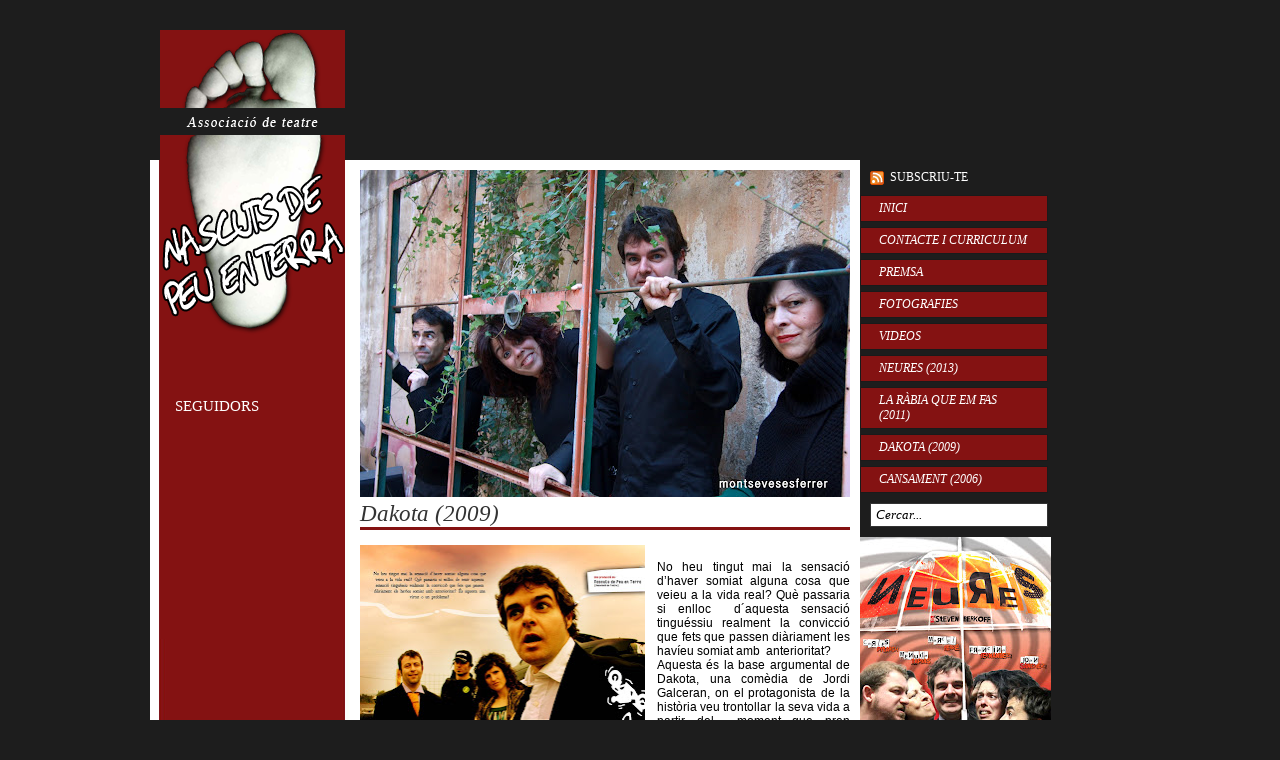

--- FILE ---
content_type: text/html; charset=UTF-8
request_url: https://nascutsdepeuenterra.blogspot.com/p/dakota.html
body_size: 12557
content:
<!DOCTYPE html>
<html dir='ltr' xmlns='http://www.w3.org/1999/xhtml' xmlns:b='http://www.google.com/2005/gml/b' xmlns:data='http://www.google.com/2005/gml/data' xmlns:expr='http://www.google.com/2005/gml/expr'>
<head>
<link href='https://www.blogger.com/static/v1/widgets/2944754296-widget_css_bundle.css' rel='stylesheet' type='text/css'/>
<meta content='text/html; charset=UTF-8' http-equiv='Content-Type'/>
<meta content='blogger' name='generator'/>
<link href='https://nascutsdepeuenterra.blogspot.com/favicon.ico' rel='icon' type='image/x-icon'/>
<link href='http://nascutsdepeuenterra.blogspot.com/p/dakota.html' rel='canonical'/>
<link rel="alternate" type="application/atom+xml" title="Nascuts de peu en Terra - Atom" href="https://nascutsdepeuenterra.blogspot.com/feeds/posts/default" />
<link rel="alternate" type="application/rss+xml" title="Nascuts de peu en Terra - RSS" href="https://nascutsdepeuenterra.blogspot.com/feeds/posts/default?alt=rss" />
<link rel="service.post" type="application/atom+xml" title="Nascuts de peu en Terra - Atom" href="https://www.blogger.com/feeds/5011337782558532067/posts/default" />
<!--Can't find substitution for tag [blog.ieCssRetrofitLinks]-->
<meta content='http://nascutsdepeuenterra.blogspot.com/p/dakota.html' property='og:url'/>
<meta content='Dakota (2009)' property='og:title'/>
<meta content='       No heu tingut mai la sensació d’haver somiat alguna cosa que veieu a la vida real? Què passaria si enlloc  d´aquesta sensació tingués...' property='og:description'/>
<meta content='https://blogger.googleusercontent.com/img/b/R29vZ2xl/AVvXsEivV-d_uINE-2Y7XUWisklRFdR5G5fbdcaWAf_FB_tThJU8dBrpQWzREb1MOBXNZaxYarXo8aCzcnV3hggin5HgHnpllnTc9tXLFElIUzRIa0HwzQW_SVHN6rEVlMU3Gg4ihiUUXuDvCSs/w1200-h630-p-k-no-nu/Cartell+DAKOTA.jpg' property='og:image'/>
<title>Nascuts de peu en Terra: Dakota (2009)</title>
<style id='page-skin-1' type='text/css'><!--
/*
/*
Theme Name: Impress
Theme URI: http://www.blogohblog.com
Description: A Free WordPress theme from http://www.blogohblog.com
Version: 1.0
Author: Jai Nischal Verma
Author URI: http://www.blogohblog.com
Converter: Blogger Template Place
Converter URI: http://www.bloggertemplateplace.com/
*/
/*********************Reset**********************/
#navbar-iframe{display:none;height:0;visibility:hidden;}
.quickedit{display:none;}
html,body,div,span,applet,object,iframe,h1,h2,h3,h4,h5,h6,p,blockquote,pre,a,abbr,acronym,address,big,cite,code,del,dfn,em,font,img,ins,kbd,q,s,samp,small,strike,strong,sub,sup,tt,var,b,u,i,center,dl,dt,dd,ol,ul,li,fieldset,form,label,legend,table,caption,tbody,tfoot,thead,tr,th,td{margin:0;padding:0;border:0;outline:0;font-size:100%;vertical-align:baseline;background:transparent}
body{line-height:1}
ol,ul{list-style:none}
blockquote,q{quotes:none}
blockquote:before,blockquote:after,q:before,q:after{content:'';content:none}:focus{outline:0}
ins{text-decoration:none}
del{text-decoration:line-through}
table{border-collapse:collapse;border-spacing:0}
.clear{clear:both;display:block;overflow:hidden;visibility:hidden;width:0;height:0}
h1{font-size:25px}
h2{font-size:23px}
h3{font-size:21px}
h4{font-size:19px}
h5{font-size:17px}
h6{font-size:15px}
.alignleft {float:left; margin:0 15px 0 0;}
.alignright {float:right; margin:0 0 0 15px;}
/**************** Body *********************/
body {background:#1d1d1d; font:12px Georgia, "Times New Roman", Times, serif;}
#wrapper {width:980px; margin:auto;}
#left {width:710px; float:left; position:relative;}
/**************** Links *********************/
a:link, a:visited {text-decoration:none; color: #ff0000;}
a:hover {color:#ff0000;}
/**************** Header *********************/
#header .header h1.title {font-weight:normal; text-align:center; padding:10px 0 10px 0;color:#FFF; text-transform:uppercase;font-size:25px;}
#header .header a.hover {font-weight:normal; text-align:center; padding:10px 0 10px 0;color:#FFF; text-transform:uppercase;font-size:25px;}
#header .header .description {font-size:12px; font-style:italic; font-weight:normal; color:#CCC; text-align:center; background-color:#1d1d1d; padding:6px 0 6px 0;}
/**************** Sidebar *********************/
.sidebararea {padding:60px 15px;list-style-type:none;}
.sidebararea h2 {color:#FFF; font-size:15px; padding-bottom:10px; text-transform:uppercase; font-weight:normal;}
.sidebararea .widget ul {padding-bottom:20px;}
.sidebararea ul li a{display:block; padding:3px; color:#FFF; text-decoration:underline; font-style:italic;}
.sidebararea li a{display:block; padding:3px; color:#FFF; text-decoration:underline; font-style:italic;list-style-type:none;}
.sidebararea ul a{display:block; padding:0px; margin:0px;}
/**************** Blog *********************/
#blog {background:url(https://blogger.googleusercontent.com/img/b/R29vZ2xl/AVvXsEgC5UPmdWU0uV9-Cv5BLRb2FnnbVvmg2IHpvOKn_ey8O8JBiVpMy9m7-NepBO8W7PmhO_DBTQsxREq0NPeckfs1JcynaNUuplIh7YOEvpUcGQTaJBTRknvlsSeGZxtPF3Q7sXFga-MfxgYD/s1600/bg.jpg) repeat-y; margin-top:160px; min-height:700px;}
.entry { padding:10px 10px 10px 210px;}
.post { padding-bottom:10px; margin-bottom:20px;}
.post h2 { margin-bottom:15px; border-bottom:3px solid #841212; font-weight:normal;}
.post h2 a {font-style:italic; color:#333;}
.post h2 a:hover {color:#999;}
.imgpost:hover { filter: alpha(opacity=70);-moz-opacity: 0.7;opacity: 0.7;}
.content { line-height:22px; width:480px; float:left;}
.singlecontent h1, .singlecontent h2, .singlecontent h3, .singlecontent h4, .singlecontent h5, .singlecontent h6 {padding:10px 0 10px 0; font-weight:normal; font-style:italic; border:none; margin:0;}
.singlecontent p {margin-bottom:15px;}
.singlecontent ul {margin:10px;}
.singlecontent ul li {padding-left:20px; line-height:22px; background:url(https://blogger.googleusercontent.com/img/b/R29vZ2xl/AVvXsEhL9GWBQ03YKVv-wQS0JO824EtMQdO3DLk3YaPkWX_RqRiZYgyyjhFoGGXitoNmyGJeEsrmOXa2p9SNyOdL9XCa-TgTWvw9OLRNslGtai-oi-7ZXhlyFv6gLgz4izv83FoHeV7Acf3t-YSW/s400/bullet.jpg) 0px 6px no-repeat;}
.singlecontent ol li {padding-left:0px; line-height:22px; margin-left:20px; list-style:decimal;}
blockquote {padding-left:10px; margin:20px; border-left:3px solid #841212;}
cite {padding:10px 0 10px 0;}
.meta { border-top:3px solid #841212; padding-top:5px; margin-top:15px; line-height:20px; font-size:11px;}
.meta a:hover {text-decoration: underline;}
.date {color:#999;}
.singlecontent { line-height:22px;}
.ad468 {width:468px; height:60px; position:absolute; top:80px; right:20px;}
#sidebar {width:185px; position:absolute; background-color:#841212; top:30px; left:10px;}
.rmore {padding-top:10px;}
.rmore a {width:300px; background-color:#841212; color:#FFF; padding:5px;}
h2.search {font-size:14px; color:#999; font-weight:normal; padding-bottom:5px; font-style:italic; margin-bottom:20px;}
#right {float:left; width:270px;}
/**************** Footer *********************/
.base { line-height:30px; background-color:#FFF; height:10px;}
.copyright {color:#FFF; font-style:italic; line-height:30px; font-size:11px;}
.copyright a:hover {color:#FFF; text-decoration:underline;}
.rss:link, .rss:visited {margin: 170px 0 0 10px; display:block; color:#FFF; text-transform:uppercase; background:url(https://blogger.googleusercontent.com/img/b/R29vZ2xl/AVvXsEhx9knLzH-kmLSJCTHhl9ov5y-i03uu3ZNWQ1NZqRLu82W5uFr768y1IFPEaq4XdlRF5EVP2MLo4AARGcW8giJKk3U31HcWKrjokmo4EQBfdQxnFz4Ff6MWp9HOeUFk5lnve3APCMjsZ-Eq/s400/feed.png) left no-repeat; padding-left:20px;}
.rss:hover {text-decoration:underline;}
ul#menu
{
list-style: none;
margin: 10px 0 0 0;
padding: 0;
}
ul#menu li a
{
display: block;
width: 150px;
padding: 5px 18px;
margin: 0;
margin-bottom: 5px;
font-style:italic;
}
ul#menu li a
{
color: #fff;
background:#841212;
border: 1px solid #1a1a1a;
text-decoration: none;
}
#ads125 li { padding:10px 10px 4px 15px;}
/* comments */
.comments-box {zoom: 1;margin: 30px 0 0 0;}
.comments-box img {vertical-align: middle;}
.comments-box h3 {color: #333;font-size: 1.4em;letter-spacing: 0;margin: 0;padding: 0 0 5px 0;border-bottom: 3px solid #841212; font-weight:normal; font-style:italic;}
#respond {background: #fff;margin: 20px 0 0 0;padding: 5px;-moz-border-radius-topleft: 5px;-moz-border-radius-topright: 5px;-moz-border-radius-bottomleft: 5px;-moz-border-radius-bottomright: 5px;-khtml-border-radius: 5px;-webkit-border-top-left-radius: 5px;-webkit-border-top-right-radius: 5px;-webkit-border-bottom-left-radius: 5px;-webkit-border-bottom-right-radius: 5px;}
#respond p {color: #777;line-height: 1.4em;margin: 10px 0 0 0;}
.cancel-comment-reply {padding: 5px 0 0 0; text-decoration:underline;}
.cancel-comment-reply a {color: #ff0000; font-style:italic;}
.text {border: 1px solid #ddd;padding: 2px;color: #777;width: 200px;}
/* framework for comments */
ol.commentlist a:link {text-decoration: none;list-style-type:none;}
ol.commentlist li div.vcard cite.fn a.url:hover {text-decoration: none;}
ol.commentlist {margin: 10px 0 0 0;padding: 0;background: #fff;}
ol.commentlist li {margin: 10px 0 10px 0;padding: 10px;list-style-type: none;border: 1px solid #e9e9e9;-moz-border-radius-topleft: 5px;-moz-border-radius-topright: 5px;-moz-border-radius-bottomleft: 5px;-moz-border-radius-bottomright: 5px;-khtml-border-radius: 5px;-webkit-border-top-left-radius: 5px;-webkit-border-top-right-radius: 5px;-webkit-border-bottom-left-radius: 5px;-webkit-border-bottom-right-radius: 5px;}
ol.commentlist li.alt {background: #efefef;}
ol.commentlist li div.vcard cite.fn {font-style: normal;font-weight: bold;}
ol.commentlist li div.vcard cite.fn a.url {color: #222;}
ol.commentlist li div.vcard img.avatar {float: right;}
ol.commentlist li div.vcard img.avatar-32 {padding: 2px;background: #fff;border: 1px solid #ddd;}
ol.commentlist li div.vcard img.photo {padding: 2px;background: #fff;border: 1px solid #ddd;}
ol.commentlist li div.vcard span.says {color: #888;}
ol.commentlist li div.comment-meta {margin: 3px 0 0 0;font-size: 0.9em;}
ol.commentlist li div.comment-meta a {color: #aaa;text-decoration:none;}
ol.commentlist li p {margin: 15px 0 0 0;line-height: 1.4em;}
ol.commentlist li div.reply {background: #841212;color: #fff;width: 33px;margin: 10px 0 0 0;padding: 2px 5px 2px 5px;line-height: 16px;-moz-border-radius-topleft: 5px;-moz-border-radius-topright: 5px;-moz-border-radius-bottomleft: 5px;-moz-border-radius-bottomright: 5px;-khtml-border-radius: 5px;-webkit-border-top-left-radius: 5px;-webkit-border-top-right-radius: 5px;-webkit-border-bottom-left-radius: 5px;-webkit-border-bottom-right-radius: 5px;}
ol.commentlist li div.reply a {color: #fff !important;}
ol.commentlist li div.reply a:hover {color: #fff !important;text-decoration: none;}
ol.commentlist li ul.children li {margin: 10px 0 0 0;background: #fff;border: 1px solid #e9e9e9;-moz-border-radius-topleft: 5px;-moz-border-radius-topright: 5px;-moz-border-radius-bottomleft: 5px;-moz-border-radius-bottomright: 5px;-khtml-border-radius: 5px;-webkit-border-top-left-radius: 5px;-webkit-border-top-right-radius: 5px;-webkit-border-bottom-left-radius: 5px;-webkit-border-bottom-right-radius: 5px;}
ol.commentlist li ul.children li li.alt {background: #fff;}
/* comment form */
#commentform {margin-top: 5px;}
#commentform input {width: 210px;margin: 5px 5px 1px 0;padding: 5px;border: 1px solid #ddd;-moz-border-radius-topleft: 5px;-moz-border-radius-topright: 5px;-moz-border-radius-bottomleft: 5px;-moz-border-radius-bottomright: 5px;-khtml-border-radius: 5px;-webkit-border-top-left-radius: 5px;-webkit-border-top-right-radius: 5px;-webkit-border-bottom-left-radius: 5px;-webkit-border-bottom-right-radius: 5px;}
#commentform input:focus {border: 1px solid #191919;}
#commentform .author {padding: 3px 3px 3px 5px;background: fff;color: #666;}
#commentform .email {padding: 3px 3px 3px 5px;background: fff;color: #666;}
#commentform .url {padding: 3px 3px 3px 5px;background: fff;color: #666;}
#commentform textarea {width: 75%;height: 100px;padding: 2px;border: 1px solid #ddd;-moz-border-radius-topleft: 5px;-moz-border-radius-topright: 5px;-moz-border-radius-bottomleft: 5px;-moz-border-radius-bottomright: 5px;-khtml-border-radius: 5px;-webkit-border-top-left-radius: 5px;-webkit-border-top-right-radius: 5px;-webkit-border-bottom-left-radius: 5px;-webkit-border-bottom-right-radius: 5px;}
#commentform textarea:focus {border: 1px solid #191919;}
#commentform .submit {margin: 0;padding: 4px;color: #999;font-weight: bold;border: 1px solid #ddd;background: #f8f8f8;width: 155px;-moz-border-radius-topleft: 5px;-moz-border-radius-topright: 5px;-moz-border-radius-bottomleft: 5px;-moz-border-radius-bottomright: 5px;-khtml-border-radius: 5px;-webkit-border-top-left-radius: 5px;-webkit-border-top-right-radius: 5px;-webkit-border-bottom-left-radius: 5px;-webkit-border-bottom-right-radius: 5px;}
#commentform .submit :hover {background: #333;border: 1px solid #191919;text-decoration: underline;color: #fff;}
#topsearch {margin:10px;}
#ls { width:168px; border:1px solid #333; padding:3px 3px 3px 5px; font-family:Georgia, "Times New Roman", Times, serif; font-style:italic;}
/**************** Gallery *********************/
.gallery {text-align:center;}
.gallery img {padding:2px; height:100px; width:100px;}
.gallery a:hover {background-color:#ffffff;}
.attachment {text-align:center; margin-bottom:10px;}
.attachment img { padding:2px; border:1px solid #999999;}
.attachment a:hover {background-color:#FFFFFF;}
.imgnav {text-align:center;}
.imgleft {float:left;}
.imgleft a:hover {background-color:#FFFFFF;}
.imgleft img{ padding:2px; border:1px solid #999999; height:100px; width:100px;}
.imgright {float:right;}
.imgright a:hover {background-color:#FFFFFF;}
.imgright img{ padding:2px; border:1px solid #999999; height:100px; width:100px;}
.goleft a {float:left; background-color: #841212; color:#FFF; padding:5px;}
.goright a {float:right;background-color: #841212; color:#FFF;  padding:5px;}
#blog-pager-newer-link {
float:left;
margin-left: 10px;
}
#blog-pager-older-link {
float:right;
margin-right: 10px;
}
#blog-pager {
text-align:center;
}
.avatar-image-container avatar-stock img{
border:2px #333 solid;
float: right;
width: 48px;
height: 48px;
}
.avatar-image-container img{
border:2px #333 solid;
float: right;
width: 48px;
height: 48px;
}

--></style>
<script src="//ajax.googleapis.com/ajax/libs/jquery/1.2.6/jquery.min.js" type="text/javascript"></script>
<script type='text/javascript'><!--//--><![CDATA[//><!--
$(document).ready(function()
{
	slide("#menu", 25, 15, 150, 0);
});
function slide(navigation_id, pad_out, pad_in, time, multiplier)
{
	// creates the target paths
	var list_elements = navigation_id + " li";
	var link_elements = list_elements + " a";
	
	// initiates the timer used for the sliding animation
	var timer = 0;
	
	// creates the slide animation for all list elements 
	$(list_elements).each(function(i)
	{
		// margin left = - ([width of element] + [total vertical padding of element])
		$(this).css("margin-left","-180px");
		// updates timer
		timer = (timer*multiplier + time);
		$(this).animate({ marginLeft: "0" }, timer);
		$(this).animate({ marginLeft: "15px" }, timer);
		$(this).animate({ marginLeft: "0" }, timer);
	});

	// creates the hover-slide effect for all link elements 		
	$(link_elements).each(function(i)
	{
		$(this).hover(
		function()
		{
			$(this).animate({ paddingLeft: pad_out }, 150);
		},		
		function()
		{
			$(this).animate({ paddingLeft: pad_in }, 150);
		});
	});
}
//--><!]]></script>
<script type='text/javascript'>
var thumbnail_mode = "float" ;
summary_noimg = 350;
summary_img = 200;
img_thumb_height = 160;
img_thumb_width = 160
</script>
<script type='text/javascript'><!--//--><![CDATA[//><!--
function removeHtmlTag(strx,chop){ 
	if(strx.indexOf("<")!=-1)
	{
		var s = strx.split("<"); 
		for(var i=0;i<s.length;i++){ 
			if(s[i].indexOf(">")!=-1){ 
				s[i] = s[i].substring(s[i].indexOf(">")+1,s[i].length); 
			} 
		} 
		strx =  s.join(""); 
	}
	chop = (chop < strx.length-1) ? chop : strx.length-2; 
	while(strx.charAt(chop-1)!=' ' && strx.indexOf(' ',chop)!=-1) chop++; 
	strx = strx.substring(0,chop-1); 
	return strx+'...'; 
}

function createSummaryAndThumb(pID){
	var div = document.getElementById(pID);
	var imgtag = "";
	var img = div.getElementsByTagName("img");
	var summ = summary_noimg;
	if(img.length>=1) {	
		imgtag = '<span style="float:left;margin-right:10px"><img src="'+img[0].src+'" width="'+img_thumb_width+'px" height="'+img_thumb_height+'px"/></span>';
		summ = summary_img;
	}
	
	var summary = imgtag + '<div>' + removeHtmlTag(div.innerHTML,summ) + '</div>';
	div.innerHTML = summary;
}

//--><!]]></script>
<link href='https://www.blogger.com/dyn-css/authorization.css?targetBlogID=5011337782558532067&amp;zx=66979cda-7edd-4846-8998-d5cc262eea19' media='none' onload='if(media!=&#39;all&#39;)media=&#39;all&#39;' rel='stylesheet'/><noscript><link href='https://www.blogger.com/dyn-css/authorization.css?targetBlogID=5011337782558532067&amp;zx=66979cda-7edd-4846-8998-d5cc262eea19' rel='stylesheet'/></noscript>
<meta name='google-adsense-platform-account' content='ca-host-pub-1556223355139109'/>
<meta name='google-adsense-platform-domain' content='blogspot.com'/>

</head>
<body>
<div class='navbar section' id='navbar'><div class='widget Navbar' data-version='1' id='Navbar1'><script type="text/javascript">
    function setAttributeOnload(object, attribute, val) {
      if(window.addEventListener) {
        window.addEventListener('load',
          function(){ object[attribute] = val; }, false);
      } else {
        window.attachEvent('onload', function(){ object[attribute] = val; });
      }
    }
  </script>
<div id="navbar-iframe-container"></div>
<script type="text/javascript" src="https://apis.google.com/js/platform.js"></script>
<script type="text/javascript">
      gapi.load("gapi.iframes:gapi.iframes.style.bubble", function() {
        if (gapi.iframes && gapi.iframes.getContext) {
          gapi.iframes.getContext().openChild({
              url: 'https://www.blogger.com/navbar/5011337782558532067?pa\x3d563359919978602255\x26origin\x3dhttps://nascutsdepeuenterra.blogspot.com',
              where: document.getElementById("navbar-iframe-container"),
              id: "navbar-iframe"
          });
        }
      });
    </script><script type="text/javascript">
(function() {
var script = document.createElement('script');
script.type = 'text/javascript';
script.src = '//pagead2.googlesyndication.com/pagead/js/google_top_exp.js';
var head = document.getElementsByTagName('head')[0];
if (head) {
head.appendChild(script);
}})();
</script>
</div></div>
<div id='wrapper'>
<div id='left'>
<div class='ad468 no-items section' id='ad468'></div>
<div id='sidebar'>
<div id='header'>
<div class='header section' id='header'><div class='widget Header' data-version='1' id='Header1'>
<div id='header-inner'>
<a href='https://nascutsdepeuenterra.blogspot.com/' style='display: block'>
<img alt='Nascuts de peu en Terra' height='308px; ' id='Header1_headerimg' src='https://blogger.googleusercontent.com/img/b/R29vZ2xl/AVvXsEh8-ofa3iJ92hw1RIJnBhyphenhyphenz54FDlETfs2MxYr2nJlXwgceatp08G5JrIWLkyF8RPR-Tcu6tpVFEnBtv83TBw7i_l5ZpZbE3Ocamw10BSNU2sIYpSs70Yn8KsGsri5wLiD_rFAwH_qk3ZWE/s1600/pie.png' style='display: block' width='185px; '/>
</a>
</div>
</div></div>
</div><!--header-->
<div class='sidebararea section' id='sidebararea'><div class='widget Followers' data-version='1' id='Followers1'>
<h2 class='title'>Seguidors</h2>
<div class='widget-content'>
<div id='Followers1-wrapper'>
<div style='margin-right:2px;'>
<div><script type="text/javascript" src="https://apis.google.com/js/platform.js"></script>
<div id="followers-iframe-container"></div>
<script type="text/javascript">
    window.followersIframe = null;
    function followersIframeOpen(url) {
      gapi.load("gapi.iframes", function() {
        if (gapi.iframes && gapi.iframes.getContext) {
          window.followersIframe = gapi.iframes.getContext().openChild({
            url: url,
            where: document.getElementById("followers-iframe-container"),
            messageHandlersFilter: gapi.iframes.CROSS_ORIGIN_IFRAMES_FILTER,
            messageHandlers: {
              '_ready': function(obj) {
                window.followersIframe.getIframeEl().height = obj.height;
              },
              'reset': function() {
                window.followersIframe.close();
                followersIframeOpen("https://www.blogger.com/followers/frame/5011337782558532067?colors\x3dCgt0cmFuc3BhcmVudBILdHJhbnNwYXJlbnQaByMwMDAwMDAiByMwMDAwMDAqByNGRkZGRkYyByMwMDAwMDA6ByMwMDAwMDBCByMwMDAwMDBKByMwMDAwMDBSByNGRkZGRkZaC3RyYW5zcGFyZW50\x26pageSize\x3d21\x26hl\x3dca\x26origin\x3dhttps://nascutsdepeuenterra.blogspot.com");
              },
              'open': function(url) {
                window.followersIframe.close();
                followersIframeOpen(url);
              }
            }
          });
        }
      });
    }
    followersIframeOpen("https://www.blogger.com/followers/frame/5011337782558532067?colors\x3dCgt0cmFuc3BhcmVudBILdHJhbnNwYXJlbnQaByMwMDAwMDAiByMwMDAwMDAqByNGRkZGRkYyByMwMDAwMDA6ByMwMDAwMDBCByMwMDAwMDBKByMwMDAwMDBSByNGRkZGRkZaC3RyYW5zcGFyZW50\x26pageSize\x3d21\x26hl\x3dca\x26origin\x3dhttps://nascutsdepeuenterra.blogspot.com");
  </script></div>
</div>
</div>
<div class='clear'></div>
</div>
</div></div>
</div><!--sidebar-->
<div id='blog'>
<div class='entry'>
<div class='post section' id='post'><div class='widget Image' data-version='1' id='Image3'>
<div class='widget-content'>
<img alt='' height='327' id='Image3_img' src='https://blogger.googleusercontent.com/img/b/R29vZ2xl/AVvXsEgXdgOad5VvVwa8jf3dC6-iXXp4JEpGZmcE-BQjo7lKp8Q2bloxpY6xtuxKI0-XSPWgq9eqJfWKOpWbOEC1CMthkxqKAZAZPW81Kf-XyRKjsbfao6X0thdVEfVBGD5eTXAUlH8mHEoxJVc/s490/grup8.jpg' width='490'/>
<br/>
</div>
<div class='clear'></div>
</div><div class='widget Blog' data-version='1' id='Blog1'>
<div class='blog-posts hfeed'>
<!--Can't find substitution for tag [adStart]-->
<div class='post hentry uncustomized-post-template'>
<a name='563359919978602255'></a>
<h2>
<a href='https://nascutsdepeuenterra.blogspot.com/p/dakota.html'>Dakota (2009)</a>
</h2>
<div style="text-align: justify;">
<div class="separator" style="clear: both; text-align: center;">
</div>
<div class="separator" style="clear: both; text-align: center;">
<a href="https://blogger.googleusercontent.com/img/b/R29vZ2xl/AVvXsEivV-d_uINE-2Y7XUWisklRFdR5G5fbdcaWAf_FB_tThJU8dBrpQWzREb1MOBXNZaxYarXo8aCzcnV3hggin5HgHnpllnTc9tXLFElIUzRIa0HwzQW_SVHN6rEVlMU3Gg4ihiUUXuDvCSs/s1600/Cartell+DAKOTA.jpg" imageanchor="1" style="clear: left; float: left; margin-bottom: 1em; margin-right: 1em;"><img border="0" height="400" src="https://blogger.googleusercontent.com/img/b/R29vZ2xl/AVvXsEivV-d_uINE-2Y7XUWisklRFdR5G5fbdcaWAf_FB_tThJU8dBrpQWzREb1MOBXNZaxYarXo8aCzcnV3hggin5HgHnpllnTc9tXLFElIUzRIa0HwzQW_SVHN6rEVlMU3Gg4ihiUUXuDvCSs/s400/Cartell+DAKOTA.jpg" width="285" /></a></div>
<br />
<div style="font-family: Arial, Helvetica, sans-serif;">
No heu tingut mai la sensació d&#8217;haver somiat alguna cosa que veieu a la vida real? Què passaria si enlloc&nbsp; d&#180;aquesta sensació tinguéssiu realment la convicció que fets que passen diàriament les havíeu somiat amb&nbsp; anterioritat?</div>
<div style="font-family: Arial, Helvetica, sans-serif; text-align: justify;">
Aquesta és la base argumental de Dakota, una comèdia de Jordi Galceran, on el protagonista de la història veu trontollar la seva vida a partir del&nbsp; moment que pren consciència de la seva capacitat de predir el futur a través dels seus somnis.</div>
<div style="font-family: Arial, Helvetica, sans-serif; text-align: justify;">
Però aquesta nova facultat és una virtut o un problema?</div>
<div style="font-family: Arial, Helvetica, sans-serif; text-align: justify;">
Hipòlit Feliu és una persona d`èxit, de gran confiança en ell mateix, metge estomatòleg de reconegut prestigi i feliçment casat. Però tot aquest món deixarà de ser el que era a partir del moment en què pateix un accident de moto i descobreix la facultat de predir el futur.</div>
<div style="font-family: Arial, Helvetica, sans-serif; text-align: justify;">
L&#8217;autor fa un retrat de la societat actual&nbsp; mitjançant l&#8217;humor intel.ligent i la ironia, provocant les rialles dels&nbsp; espectadors des de les primeres escenes fins al final de l&#8217;obra.</div>
<div style="font-family: Arial, Helvetica, sans-serif; text-align: justify;">
Una història divertida i enginyosa de l&#8217;autor de El Mètode Grönholm, Paraules Encadenades, entre altres,&nbsp; i també guionista d&#8217;El Cor de la Ciutat de TV3.</div>
<div style="text-align: justify;">
<div style="font-family: Arial, Helvetica, sans-serif;">
Dakota, escrita l&#180;any 1995, va rebre el premi Ignasi Iglesias de la Diputació de Barcelona o el Premi Butaca.<br />
<br />
Autor: Jordi Galceran</div>
<span style="font-family: Arial, Helvetica, sans-serif;"><br /></span>


<br />
<div class="MsoNormal">
<b><span lang="CA" style="font-family: Arial, Helvetica, sans-serif;">Fitxa artística</span></b></div>
<div class="MsoNormal">
<span style="font-family: Arial, Helvetica, sans-serif;">Direcció: Menuda Tapias</span></div>
<div class="MsoNormal">
</div>
<div class="MsoNormal">
</div>
<div class="MsoNormal">
<span style="font-family: Arial, Helvetica, sans-serif;">Repartiment::&nbsp;</span><br />
<span style="font-family: Arial, Helvetica, sans-serif;">Laura, treballadora social: Cristina Prats / Èlia Rodríguez</span></div>
<div class="MsoNormal">
<span lang="CA" style="font-family: Arial, Helvetica, sans-serif;">Policia, joglar, mutilat i infermer: Miquel Àngel Magan</span></div>
<div class="MsoNormal">
<span lang="CA" style="font-family: Arial, Helvetica, sans-serif;">Metge, Guillem Sirvent:&nbsp; Xavier Salsench</span></div>
<div class="MsoNormal">
<span lang="CA" style="font-family: Arial, Helvetica, sans-serif;">Hipòlit Feliu: Marcel Ferré</span></div>
<div class="MsoNormal">
<br /></div>
<div class="MsoNormal">
<span lang="CA" style="font-family: &quot;Arial&quot;,&quot;sans-serif&quot;;"><b>Fitxa tècnica:</b></span></div>
<div class="MsoNormal">
<span lang="CA" style="font-family: &quot;Arial&quot;,&quot;sans-serif&quot;;">Regidoria:&nbsp;Isabel Salla</span></div>
<div class="MsoNormal">
<span lang="CA" style="font-family: &quot;Arial&quot;,&quot;sans-serif&quot;;">Vestuari:&nbsp;Roser Perendreu</span></div>
<div class="MsoNormal">
<span lang="CA" style="font-family: &quot;Arial&quot;,&quot;sans-serif&quot;;">Il&#183;luminació i so:&nbsp;Fernando Pàmies</span></div>
<div class="MsoNormal">
<span lang="CA" style="font-family: &quot;Arial&quot;,&quot;sans-serif&quot;;">Escenografia:&nbsp;Marc Ferré</span></div>
<div class="MsoNormal">
<span lang="CA" style="font-family: &quot;Arial&quot;,&quot;sans-serif&quot;;">Vídeo:&nbsp;Eduard Nadal &#8220;Dudi&#8221;</span></div>
<div class="MsoNormal">
<span lang="CA" style="font-family: &quot;Arial&quot;,&quot;sans-serif&quot;;">Disseny gràfic i fotografia:&nbsp;Pele Viader</span></div>
<div class="MsoNormal">
<span style="font-family: Arial, sans-serif;">Agraïments: Aula de teatre Universitat Rovira i Virgili, Judit Pujol, Cooperativa Obrera Tarraconense.</span><br />
<br />
<div class="separator" style="clear: both; text-align: center;">
<a href="https://blogger.googleusercontent.com/img/b/R29vZ2xl/AVvXsEisd7Z1NXlYJEu6S8Lq6x6cTLPjgzIrhZaGNyGAJISi0Sffj5g6FsgJwmllZtCSCKFsKj8puPryGTLJJWmgF1yHcBE1ss8grFtDJNkHzBqhbeTZmyG7P2kwriFSdItMcat-MQJBeKsD_-I/s1600/dakota_img1.jpg" imageanchor="1" style="margin-left: 1em; margin-right: 1em;"><img border="0" height="266" src="https://blogger.googleusercontent.com/img/b/R29vZ2xl/AVvXsEisd7Z1NXlYJEu6S8Lq6x6cTLPjgzIrhZaGNyGAJISi0Sffj5g6FsgJwmllZtCSCKFsKj8puPryGTLJJWmgF1yHcBE1ss8grFtDJNkHzBqhbeTZmyG7P2kwriFSdItMcat-MQJBeKsD_-I/s400/dakota_img1.jpg" width="400" /></a></div>
<br /></div>
<div class="MsoNormal">
<div class="separator" style="clear: both; text-align: center;">
<a href="https://blogger.googleusercontent.com/img/b/R29vZ2xl/AVvXsEjTY-pVy6Vvz2R1pdNi5IJ2XqTBgM6OxrhvCFgOrNTHXu5e7RJjgkeFfAxiGD2JUaaue_UtOkUXM5Y5I00PBrgIjcFHmv_R356xPrRlWEendwazvtQ_OQqpSyrHg65H3h_gJF2eMsqt9iA/s1600/dakota_img2.jpg" imageanchor="1" style="margin-left: 1em; margin-right: 1em;"><img border="0" height="212" src="https://blogger.googleusercontent.com/img/b/R29vZ2xl/AVvXsEjTY-pVy6Vvz2R1pdNi5IJ2XqTBgM6OxrhvCFgOrNTHXu5e7RJjgkeFfAxiGD2JUaaue_UtOkUXM5Y5I00PBrgIjcFHmv_R356xPrRlWEendwazvtQ_OQqpSyrHg65H3h_gJF2eMsqt9iA/s320/dakota_img2.jpg" width="320" /></a></div>
</div>
<div class="MsoNormal">
<br /></div>
</div>
</div>
<br />
<div style="font-family: Arial, Helvetica, sans-serif;">
<b>ACTUACIONS REALITZADES : &nbsp;&nbsp;</b><br />
<b><u>Data&nbsp;&nbsp; &nbsp; &nbsp; &nbsp; &nbsp;&nbsp;&nbsp; &nbsp;&nbsp;&nbsp; &nbsp; &nbsp; &nbsp; &nbsp; &nbsp; &nbsp; &nbsp; &nbsp; &nbsp; &nbsp; &nbsp; &nbsp; &nbsp; &nbsp; &nbsp;&nbsp; Localització&nbsp;&nbsp;&nbsp;&nbsp;&nbsp;&nbsp;&nbsp;&nbsp;&nbsp;&nbsp;&nbsp;&nbsp;&nbsp;&nbsp;&nbsp;&nbsp;&nbsp;&nbsp;&nbsp;&nbsp;&nbsp;&nbsp;&nbsp;&nbsp;&nbsp;&nbsp;&nbsp;&nbsp;&nbsp;&nbsp;&nbsp;&nbsp;&nbsp;&nbsp;&nbsp;&nbsp;&nbsp;&nbsp;&nbsp;&nbsp; </u></b><br />
<br />
Divendres 29/05/2009&nbsp;&nbsp; &nbsp; &nbsp; &nbsp;&nbsp; Teatre el Magatzem (Tarragona)&nbsp;&nbsp;&nbsp;&nbsp;&nbsp;&nbsp;&nbsp;&nbsp;&nbsp;&nbsp;&nbsp;&nbsp;&nbsp;&nbsp;&nbsp;&nbsp;&nbsp;&nbsp; <br />
Dissabte 30/05/2009&nbsp;&nbsp;&nbsp; &nbsp;&nbsp; &nbsp; &nbsp;&nbsp; Teatre el Magatzem (Tarragona)&nbsp;&nbsp;&nbsp;&nbsp;&nbsp;&nbsp;&nbsp;<br />
Divendres 05/06/2009 &nbsp; &nbsp; &nbsp;&nbsp; &nbsp; Teatre el Magatzem (Tarragona)&nbsp;&nbsp;&nbsp;&nbsp;&nbsp;&nbsp;&nbsp;&nbsp;&nbsp;&nbsp;&nbsp;&nbsp;&nbsp;&nbsp;&nbsp;&nbsp;&nbsp;&nbsp; <br />
Dissabte 06/06/2009&nbsp;&nbsp;&nbsp; &nbsp; &nbsp; &nbsp; &nbsp; Sala Euterpe (Bellmunt Priorat)&nbsp;&nbsp;&nbsp;&nbsp;&nbsp;&nbsp;&nbsp;&nbsp;&nbsp;&nbsp;&nbsp;&nbsp;&nbsp;&nbsp;&nbsp;&nbsp;&nbsp;&nbsp;&nbsp;&nbsp;&nbsp;&nbsp; <br />
Dimarts 21/07/2009&nbsp; &nbsp; &nbsp; &nbsp; &nbsp; &nbsp; &nbsp; Casal Cultural Nou de Gaià&nbsp;&nbsp;&nbsp;&nbsp;&nbsp;&nbsp;&nbsp;&nbsp;&nbsp;&nbsp;&nbsp;&nbsp;&nbsp;&nbsp;&nbsp;&nbsp;&nbsp;&nbsp;&nbsp;&nbsp;&nbsp;&nbsp;&nbsp;&nbsp;&nbsp;&nbsp;&nbsp; <br />
Dijous 23/07/2009&nbsp;&nbsp;&nbsp;&nbsp;&nbsp;&nbsp;&nbsp;&nbsp;&nbsp;&nbsp;&nbsp;&nbsp;&nbsp;&nbsp;&nbsp;&nbsp;Pati escoles Bràfim&nbsp;&nbsp;&nbsp;&nbsp;&nbsp;&nbsp;&nbsp;&nbsp;&nbsp;&nbsp;&nbsp;&nbsp;&nbsp;&nbsp;&nbsp;&nbsp;&nbsp;&nbsp;&nbsp;&nbsp;&nbsp;&nbsp;&nbsp;&nbsp;&nbsp;&nbsp;&nbsp;&nbsp;&nbsp;&nbsp;&nbsp;&nbsp;&nbsp;&nbsp;&nbsp;&nbsp;&nbsp;&nbsp;&nbsp;&nbsp; <br />
Dijous 30/07/2009&nbsp;&nbsp;&nbsp;&nbsp;&nbsp;&nbsp;&nbsp;&nbsp;&nbsp;&nbsp;&nbsp;&nbsp;&nbsp;&nbsp;&nbsp; Casal Almoster&nbsp;&nbsp;&nbsp;&nbsp;&nbsp;&nbsp;&nbsp;&nbsp;&nbsp;&nbsp;&nbsp;&nbsp;&nbsp;&nbsp;&nbsp;&nbsp;&nbsp;&nbsp;&nbsp;&nbsp;&nbsp;&nbsp;&nbsp;&nbsp;&nbsp;&nbsp;&nbsp;&nbsp;&nbsp;&nbsp;&nbsp;&nbsp;&nbsp;&nbsp;&nbsp;&nbsp;&nbsp;&nbsp;&nbsp;&nbsp;&nbsp;&nbsp;&nbsp;&nbsp;&nbsp;&nbsp; <br />
Dissabte 26/09/2009&nbsp;&nbsp;&nbsp;&nbsp;&nbsp;&nbsp;&nbsp;&nbsp;&nbsp;&nbsp;&nbsp;Teatre-cinema Cervià de les Garrigues&nbsp;&nbsp;&nbsp;&nbsp;&nbsp;&nbsp; <br />
Dissabte 24/10/2009&nbsp;&nbsp;&nbsp;&nbsp;&nbsp;&nbsp;&nbsp;&nbsp;&nbsp;&nbsp;&nbsp;Teatre Piera&nbsp;&nbsp;&nbsp;&nbsp;&nbsp;&nbsp;&nbsp;&nbsp;&nbsp;&nbsp;&nbsp;&nbsp;&nbsp;&nbsp;&nbsp;&nbsp;&nbsp;&nbsp;&nbsp;&nbsp;&nbsp;&nbsp;&nbsp;&nbsp;&nbsp;&nbsp;&nbsp;&nbsp;&nbsp;&nbsp;&nbsp;&nbsp;&nbsp;&nbsp;&nbsp;&nbsp;&nbsp;&nbsp;&nbsp;&nbsp;&nbsp;&nbsp;&nbsp;&nbsp;&nbsp;&nbsp;&nbsp;&nbsp;&nbsp;&nbsp;&nbsp;&nbsp;&nbsp;&nbsp;&nbsp;&nbsp;&nbsp;&nbsp;&nbsp;&nbsp;&nbsp;&nbsp;&nbsp;&nbsp;&nbsp;&nbsp; <br />
Diumenge 25/10/2009&nbsp; &nbsp; &nbsp; &nbsp;&nbsp; Sala parroquial Montblanc&nbsp;&nbsp;&nbsp;&nbsp;&nbsp;&nbsp;&nbsp;&nbsp;&nbsp;&nbsp;&nbsp;&nbsp;&nbsp;&nbsp;&nbsp;&nbsp;&nbsp;&nbsp;&nbsp;&nbsp;&nbsp;&nbsp;&nbsp;&nbsp;&nbsp;&nbsp;&nbsp;&nbsp;&nbsp;&nbsp;&nbsp; <br />
Dissabte 20/02/2010&nbsp;&nbsp;&nbsp;&nbsp;&nbsp;&nbsp;&nbsp;&nbsp;&nbsp;&nbsp;&nbsp;Sala parroquial el Serrallo&nbsp;&nbsp;&nbsp;&nbsp;&nbsp;&nbsp;&nbsp;&nbsp;&nbsp;&nbsp;&nbsp;&nbsp;&nbsp;&nbsp;&nbsp;&nbsp;&nbsp;&nbsp;&nbsp;&nbsp;&nbsp;&nbsp;&nbsp;&nbsp;&nbsp;&nbsp;&nbsp;&nbsp;&nbsp;&nbsp;&nbsp;&nbsp;&nbsp; <br />
Diumenge 21/02/2010&nbsp;&nbsp;&nbsp;&nbsp;&nbsp;&nbsp;&nbsp;&nbsp; Sala parroquial el Serrallo&nbsp;&nbsp;&nbsp;&nbsp;&nbsp;&nbsp;&nbsp;&nbsp;&nbsp;&nbsp;&nbsp;&nbsp;&nbsp;&nbsp;&nbsp;&nbsp;&nbsp;&nbsp;&nbsp;&nbsp;&nbsp;&nbsp;&nbsp;&nbsp;&nbsp;&nbsp;&nbsp;&nbsp;&nbsp;&nbsp;&nbsp;&nbsp;&nbsp; <br />
Dissabte 27/02/2010&nbsp;&nbsp;&nbsp;&nbsp;&nbsp;&nbsp;&nbsp;&nbsp;&nbsp;&nbsp;&nbsp;Sala del Centre catòlic Vila-Seca&nbsp;&nbsp;&nbsp;&nbsp;&nbsp;&nbsp;&nbsp;&nbsp;&nbsp;&nbsp;&nbsp;&nbsp;&nbsp;&nbsp;&nbsp;&nbsp;&nbsp;&nbsp;&nbsp; <br />
Diumenge 21/03/2010&nbsp;&nbsp; &nbsp; &nbsp; &nbsp; Centre cultural Malgrat de Mar&nbsp;&nbsp;&nbsp;&nbsp;&nbsp;&nbsp;&nbsp;&nbsp;&nbsp;&nbsp;&nbsp;&nbsp;&nbsp;&nbsp;&nbsp;&nbsp;&nbsp;&nbsp;&nbsp;&nbsp;&nbsp;&nbsp;&nbsp;&nbsp; <br />
Diumenge 25/04/2010&nbsp; &nbsp; &nbsp; &nbsp;&nbsp; Centre cultural Maspujols&nbsp;&nbsp;&nbsp;&nbsp;&nbsp;&nbsp;&nbsp;&nbsp;&nbsp;&nbsp;&nbsp;&nbsp;&nbsp;&nbsp;&nbsp;&nbsp;&nbsp;&nbsp;&nbsp;&nbsp;&nbsp;&nbsp;&nbsp;&nbsp;&nbsp;&nbsp;&nbsp;&nbsp;&nbsp;&nbsp; <br />
Diumenge 09/05/2010&nbsp;&nbsp; &nbsp; &nbsp; &nbsp; Centre cultural El Morell&nbsp;&nbsp;&nbsp;&nbsp;&nbsp;&nbsp;&nbsp;&nbsp;&nbsp;&nbsp;&nbsp;&nbsp;&nbsp;&nbsp;&nbsp;&nbsp;&nbsp;&nbsp;&nbsp;&nbsp;&nbsp;&nbsp;&nbsp;&nbsp;&nbsp;&nbsp;&nbsp;&nbsp;&nbsp;&nbsp;&nbsp;&nbsp;&nbsp; <br />
Diumenge 31/10/2010&nbsp; &nbsp; &nbsp; &nbsp;&nbsp; Teatre Palafolls&nbsp;&nbsp;&nbsp;&nbsp;&nbsp;&nbsp;&nbsp;&nbsp;&nbsp;&nbsp;&nbsp;&nbsp;&nbsp;&nbsp;&nbsp;&nbsp;&nbsp;&nbsp;&nbsp;&nbsp;&nbsp;&nbsp;&nbsp;&nbsp;&nbsp;&nbsp;&nbsp;&nbsp;&nbsp;&nbsp;&nbsp;&nbsp;&nbsp;&nbsp;&nbsp;&nbsp;&nbsp;&nbsp;&nbsp;&nbsp;&nbsp;&nbsp;&nbsp;&nbsp;&nbsp;&nbsp;&nbsp;&nbsp; <br />
Dijous 11/11/2010&nbsp;&nbsp;&nbsp;&nbsp;&nbsp;&nbsp;&nbsp;&nbsp;&nbsp;&nbsp;&nbsp;&nbsp;&nbsp;&nbsp;&nbsp;Teatre el Magatzem (Tarragona)&nbsp;&nbsp;&nbsp;&nbsp;&nbsp;&nbsp;&nbsp;&nbsp;&nbsp;&nbsp;&nbsp;&nbsp;&nbsp;&nbsp;&nbsp;&nbsp;&nbsp; </div>
<br />
<div class='clear'></div>
<div class='post-footer'>
<div class='post-footer-line post-footer-line-1'>
<span class='reaction-buttons'>
</span>
<span class='star-ratings'>
</span>
<span class='post-comment-link'>
</span>
<span class='post-backlinks post-comment-link'>
</span>
</div>
<div class='post-footer-line post-footer-line-2'>
</div>
<div class='post-footer-line post-footer-line-3'>
<span class='post-location'>
</span>
</div>
</div>
</div>
<!--Can't find substitution for tag [adEnd]-->
</div>
<div class='blog-pager' id='blog-pager'>
<a class='home-link' href='https://nascutsdepeuenterra.blogspot.com/'>Inici</a>
</div>
<div class='clear'></div>
</div></div>
</div><!--entry-->
</div><!--blog-->
<div class='base'><!-- --></div>
</div><!--left-->
<div id='right'>
<a class='rss' href='https://nascutsdepeuenterra.blogspot.com/feeds/posts/default'>Subscriu-te</a>
<ul id='menu'>
<li class='current_page_item'><a href='https://nascutsdepeuenterra.blogspot.com/'>INICI</a></li>
<li class='page_item'><a href='http://nascutsdepeuenterra.blogspot.com/p/contacte-i-dades.html'>CONTACTE I CURRICULUM</a></li>
<li class='page_item'><a href='http://nascutsdepeuenterra.blogspot.com/p/curriculum.html'>PREMSA</a></li>
<li class='page_item'><a href='http://nascutsdepeuenterra.blogspot.com/p/fotografies.html' title='Imatges de la companyia'>FOTOGRAFIES</a></li>
<li class='page_item'><a href='http://nascutsdepeuenterra.blogspot.com/p/videos.html' title='Videos de la companyia'>VIDEOS</a></li>
<li class='page_item'><a href='http://nascutsdepeuenterra.blogspot.com.es/p/neures-2013.html' title='Més dades sobre Neures'>NEURES (2013)</a></li>
<li class='page_item'><a href='http://nascutsdepeuenterra.blogspot.com/p/la-rabia-que-em-fas-2011.html' title='Més dades sobre La ràbia que em fas'>LA RÀBIA QUE EM FAS (2011)</a></li>
<li class='page_item'><a href='http://nascutsdepeuenterra.blogspot.com/p/dakota.html' title='Més dades sobre Dakota'>DAKOTA (2009)</a></li>
<li class='page_item'><a href='http://nascutsdepeuenterra.blogspot.com/p/cansament-2006.html' title='Més dades sobre Cansament'>CANSAMENT (2006)</a></li>
</ul>
<div id='topsearch'>
<form action='/search' method='get'>
<input class='searchfield' id='ls' name='q' onblur='if (this.value == "") {this.value = "Search...";}' onfocus='if (this.value == "Search...") {this.value = "";}' type='text' value='Cercar...'/>
</form>
</div>
<div class='section' id='ads125'><div class='widget Image' data-version='1' id='Image5'>
<div class='widget-content'>
<a href='http://nascutsdepeuenterra.blogspot.com.es/p/neures-2013.html'>
<img alt='' height='270' id='Image5_img' src='https://blogger.googleusercontent.com/img/b/R29vZ2xl/AVvXsEhgKpeOBTkTzdjR9jLck4prvKr-LlSUj9YRMHZxIoxh-opW7-uFGvk_d2c8XqPDFENZJvchVUDrhleF56Nqj5xG_HC_fVf7o6ctBvEz0ada65gGxZrd2U7S0-Wj-bmAPjkBuGXYJ2Ml7Ho/s270/Neures.jpg' width='191'/>
</a>
<br/>
<span class='caption'>---------------------------------------------------</span>
</div>
<div class='clear'></div>
</div><div class='widget Image' data-version='1' id='Image2'>
<div class='widget-content'>
<a href='http://nascutsdepeuenterra.blogspot.com/p/la-rabia-que-em-fas-2011.html'>
<img alt='' height='191' id='Image2_img' src='https://blogger.googleusercontent.com/img/b/R29vZ2xl/AVvXsEg77gavpi6Kxci0_WoVifYv0wE2mZu7La4lF8LM83AhoTRymN-HY8wMYTf-GNrVM4WWzlBf14Eauz2n1uj59JdzkhAS4p9w1LMpUyXFi6fX_SI4S0sWJyg3YwIi9U-8ZJ31pUuR6My4_DU/s270/cartell+ok+b.jpg' width='270'/>
</a>
<br/>
<span class='caption'>-----------------------------------------------</span>
</div>
<div class='clear'></div>
</div><div class='widget Image' data-version='1' id='Image1'>
<div class='widget-content'>
<a href='http://nascutsdepeuenterra.blogspot.com/p/dakota.html'>
<img alt='' height='270' id='Image1_img' src='https://blogger.googleusercontent.com/img/b/R29vZ2xl/AVvXsEiwF-sTpy9GQLLPh0L9NNPNFy0lre4bmTadn2PAHLufk0D66aNZi4SGWTTAVnnTMNfRJqhPX56-BUWZ3dT5l1TAIvi53zEtPzpHQugPQURQdpR5OMV3MNJN6Yyurdb8Z6rAqjAoc3IsCpg/s270/Cartell+DAKOTA.jpg' width='193'/>
</a>
<br/>
<span class='caption'>------------------------------------------------</span>
</div>
<div class='clear'></div>
</div><div class='widget Image' data-version='1' id='Image4'>
<div class='widget-content'>
<a href='http://nascutsdepeuenterra.blogspot.com/p/cansament-2006.html'>
<img alt='' height='270' id='Image4_img' src='https://blogger.googleusercontent.com/img/b/R29vZ2xl/AVvXsEjTg7qOE0DdD829orvS9hZwoh0AT-B-ltVM97tGvj7lo0SOCIVgPeThXuKYljuNXmEpbgrHb5lw0LW6qzQjThVJ_Yd0DGFhyphenhyphenfHU9kvoawS8TLPhYseOStbGV4yY0Nuw5ero7DZaaEys9sE/s270/Cartell+Cansament.jpg' width='228'/>
</a>
<br/>
<span class='caption'>-------------------------------------------------</span>
</div>
<div class='clear'></div>
</div><div class='widget Label' data-version='1' id='Label1'>
<h6><font color='#FFFFFF'>Cercar per etiquetes...</font></h6>
<div class='widget-content cloud-label-widget-content'>
<span class='label-size label-size-5'>
<a dir='ltr' href='https://nascutsdepeuenterra.blogspot.com/search/label/Dakota'>Dakota</a>
</span>
<span class='label-size label-size-4'>
<a dir='ltr' href='https://nascutsdepeuenterra.blogspot.com/search/label/Neures'>Neures</a>
</span>
<span class='label-size label-size-4'>
<a dir='ltr' href='https://nascutsdepeuenterra.blogspot.com/search/label/Televisi%C3%B3'>Televisió</a>
</span>
<span class='label-size label-size-4'>
<a dir='ltr' href='https://nascutsdepeuenterra.blogspot.com/search/label/premsa'>premsa</a>
</span>
<span class='label-size label-size-3'>
<a dir='ltr' href='https://nascutsdepeuenterra.blogspot.com/search/label/La%20r%C3%A0bia%20que%20em%20fas'>La ràbia que em fas</a>
</span>
<span class='label-size label-size-1'>
<a dir='ltr' href='https://nascutsdepeuenterra.blogspot.com/search/label/Cansament'>Cansament</a>
</span>
<span class='label-size label-size-1'>
<a dir='ltr' href='https://nascutsdepeuenterra.blogspot.com/search/label/Concursos%20i%20mostres'>Concursos i mostres</a>
</span>
<div class='clear'></div>
<br/>
</div>
</div><div class='widget BlogArchive' data-version='1' id='BlogArchive1'>
<h6><font color='#FFFFFF'>Arxiu del bloc...</font></h6>
<div class='widget-content'>
<div id='ArchiveList'>
<div id='BlogArchive1_ArchiveList'>
<select id='BlogArchive1_ArchiveMenu'>
<option value=''>Arxiu del bloc...</option>
<option value='https://nascutsdepeuenterra.blogspot.com/2013/03/'>de març 2013 (5)</option>
<option value='https://nascutsdepeuenterra.blogspot.com/2013/02/'>de febrer 2013 (1)</option>
<option value='https://nascutsdepeuenterra.blogspot.com/2011/06/'>de juny 2011 (1)</option>
<option value='https://nascutsdepeuenterra.blogspot.com/2011/05/'>de maig 2011 (1)</option>
<option value='https://nascutsdepeuenterra.blogspot.com/2011/03/'>de març 2011 (1)</option>
<option value='https://nascutsdepeuenterra.blogspot.com/2010/12/'>de desembre 2010 (1)</option>
<option value='https://nascutsdepeuenterra.blogspot.com/2010/10/'>d&#8217;octubre 2010 (1)</option>
<option value='https://nascutsdepeuenterra.blogspot.com/2010/03/'>de març 2010 (1)</option>
<option value='https://nascutsdepeuenterra.blogspot.com/2010/02/'>de febrer 2010 (4)</option>
<option value='https://nascutsdepeuenterra.blogspot.com/2010/01/'>de gener 2010 (1)</option>
<option value='https://nascutsdepeuenterra.blogspot.com/2009/10/'>d&#8217;octubre 2009 (1)</option>
<option value='https://nascutsdepeuenterra.blogspot.com/2009/05/'>de maig 2009 (1)</option>
<option value='https://nascutsdepeuenterra.blogspot.com/2006/06/'>de juny 2006 (1)</option>
</select>
</div>
</div>
<div class='clear'></div>
</div>
</div></div>
</div><!--right-->
<br clear='all'/>
<div class='copyright'>Temp.Impress de <a href='http://www.blogohblog.com' title='Free WordPress Themes'>Blog Oh! Blog</a> | retocada per <a href='http://www.joseluisaznar.com' title='bbc serveis web'>bbc</a></div>
</div><!--wrapper-->
<br clear='all'/>

<script type="text/javascript" src="https://www.blogger.com/static/v1/widgets/2028843038-widgets.js"></script>
<script type='text/javascript'>
window['__wavt'] = 'AOuZoY6_vu6e8UnUt7bzHnbUov12vRAaqg:1769687778088';_WidgetManager._Init('//www.blogger.com/rearrange?blogID\x3d5011337782558532067','//nascutsdepeuenterra.blogspot.com/p/dakota.html','5011337782558532067');
_WidgetManager._SetDataContext([{'name': 'blog', 'data': {'blogId': '5011337782558532067', 'title': 'Nascuts de peu en Terra', 'url': 'https://nascutsdepeuenterra.blogspot.com/p/dakota.html', 'canonicalUrl': 'http://nascutsdepeuenterra.blogspot.com/p/dakota.html', 'homepageUrl': 'https://nascutsdepeuenterra.blogspot.com/', 'searchUrl': 'https://nascutsdepeuenterra.blogspot.com/search', 'canonicalHomepageUrl': 'http://nascutsdepeuenterra.blogspot.com/', 'blogspotFaviconUrl': 'https://nascutsdepeuenterra.blogspot.com/favicon.ico', 'bloggerUrl': 'https://www.blogger.com', 'hasCustomDomain': false, 'httpsEnabled': true, 'enabledCommentProfileImages': false, 'gPlusViewType': 'FILTERED_POSTMOD', 'adultContent': false, 'analyticsAccountNumber': '', 'encoding': 'UTF-8', 'locale': 'ca', 'localeUnderscoreDelimited': 'ca', 'languageDirection': 'ltr', 'isPrivate': false, 'isMobile': false, 'isMobileRequest': false, 'mobileClass': '', 'isPrivateBlog': false, 'isDynamicViewsAvailable': true, 'feedLinks': '\x3clink rel\x3d\x22alternate\x22 type\x3d\x22application/atom+xml\x22 title\x3d\x22Nascuts de peu en Terra - Atom\x22 href\x3d\x22https://nascutsdepeuenterra.blogspot.com/feeds/posts/default\x22 /\x3e\n\x3clink rel\x3d\x22alternate\x22 type\x3d\x22application/rss+xml\x22 title\x3d\x22Nascuts de peu en Terra - RSS\x22 href\x3d\x22https://nascutsdepeuenterra.blogspot.com/feeds/posts/default?alt\x3drss\x22 /\x3e\n\x3clink rel\x3d\x22service.post\x22 type\x3d\x22application/atom+xml\x22 title\x3d\x22Nascuts de peu en Terra - Atom\x22 href\x3d\x22https://www.blogger.com/feeds/5011337782558532067/posts/default\x22 /\x3e\n', 'meTag': '', 'adsenseHostId': 'ca-host-pub-1556223355139109', 'adsenseHasAds': false, 'adsenseAutoAds': false, 'boqCommentIframeForm': true, 'loginRedirectParam': '', 'view': '', 'dynamicViewsCommentsSrc': '//www.blogblog.com/dynamicviews/4224c15c4e7c9321/js/comments.js', 'dynamicViewsScriptSrc': '//www.blogblog.com/dynamicviews/89095fe91e92b36b', 'plusOneApiSrc': 'https://apis.google.com/js/platform.js', 'disableGComments': true, 'interstitialAccepted': false, 'sharing': {'platforms': [{'name': 'Obt\xe9n l\x27enlla\xe7', 'key': 'link', 'shareMessage': 'Obt\xe9n l\x27enlla\xe7', 'target': ''}, {'name': 'Facebook', 'key': 'facebook', 'shareMessage': 'Comparteix a Facebook', 'target': 'facebook'}, {'name': 'BlogThis!', 'key': 'blogThis', 'shareMessage': 'BlogThis!', 'target': 'blog'}, {'name': 'X', 'key': 'twitter', 'shareMessage': 'Comparteix a X', 'target': 'twitter'}, {'name': 'Pinterest', 'key': 'pinterest', 'shareMessage': 'Comparteix a Pinterest', 'target': 'pinterest'}, {'name': 'Correu electr\xf2nic', 'key': 'email', 'shareMessage': 'Correu electr\xf2nic', 'target': 'email'}], 'disableGooglePlus': true, 'googlePlusShareButtonWidth': 0, 'googlePlusBootstrap': '\x3cscript type\x3d\x22text/javascript\x22\x3ewindow.___gcfg \x3d {\x27lang\x27: \x27ca\x27};\x3c/script\x3e'}, 'hasCustomJumpLinkMessage': false, 'jumpLinkMessage': 'M\xe9s informaci\xf3', 'pageType': 'static_page', 'pageId': '563359919978602255', 'pageName': 'Dakota (2009)', 'pageTitle': 'Nascuts de peu en Terra: Dakota (2009)'}}, {'name': 'features', 'data': {}}, {'name': 'messages', 'data': {'edit': 'Edita', 'linkCopiedToClipboard': 'L\x27enlla\xe7 s\x27ha copiat al porta-retalls.', 'ok': 'D\x27acord', 'postLink': 'Publica l\x27enlla\xe7'}}, {'name': 'template', 'data': {'name': 'custom', 'localizedName': 'Personalitza', 'isResponsive': false, 'isAlternateRendering': false, 'isCustom': true}}, {'name': 'view', 'data': {'classic': {'name': 'classic', 'url': '?view\x3dclassic'}, 'flipcard': {'name': 'flipcard', 'url': '?view\x3dflipcard'}, 'magazine': {'name': 'magazine', 'url': '?view\x3dmagazine'}, 'mosaic': {'name': 'mosaic', 'url': '?view\x3dmosaic'}, 'sidebar': {'name': 'sidebar', 'url': '?view\x3dsidebar'}, 'snapshot': {'name': 'snapshot', 'url': '?view\x3dsnapshot'}, 'timeslide': {'name': 'timeslide', 'url': '?view\x3dtimeslide'}, 'isMobile': false, 'title': 'Dakota (2009)', 'description': '       No heu tingut mai la sensaci\xf3 d\u2019haver somiat alguna cosa que veieu a la vida real? Qu\xe8 passaria si enlloc\xa0 d\xb4aquesta sensaci\xf3 tingu\xe9s...', 'featuredImage': 'https://blogger.googleusercontent.com/img/b/R29vZ2xl/AVvXsEivV-d_uINE-2Y7XUWisklRFdR5G5fbdcaWAf_FB_tThJU8dBrpQWzREb1MOBXNZaxYarXo8aCzcnV3hggin5HgHnpllnTc9tXLFElIUzRIa0HwzQW_SVHN6rEVlMU3Gg4ihiUUXuDvCSs/s400/Cartell+DAKOTA.jpg', 'url': 'https://nascutsdepeuenterra.blogspot.com/p/dakota.html', 'type': 'item', 'isSingleItem': true, 'isMultipleItems': false, 'isError': false, 'isPage': true, 'isPost': false, 'isHomepage': false, 'isArchive': false, 'isLabelSearch': false, 'pageId': 563359919978602255}}]);
_WidgetManager._RegisterWidget('_NavbarView', new _WidgetInfo('Navbar1', 'navbar', document.getElementById('Navbar1'), {}, 'displayModeFull'));
_WidgetManager._RegisterWidget('_HeaderView', new _WidgetInfo('Header1', 'header', document.getElementById('Header1'), {}, 'displayModeFull'));
_WidgetManager._RegisterWidget('_FollowersView', new _WidgetInfo('Followers1', 'sidebararea', document.getElementById('Followers1'), {}, 'displayModeFull'));
_WidgetManager._RegisterWidget('_ImageView', new _WidgetInfo('Image3', 'post', document.getElementById('Image3'), {'resize': false}, 'displayModeFull'));
_WidgetManager._RegisterWidget('_BlogView', new _WidgetInfo('Blog1', 'post', document.getElementById('Blog1'), {'cmtInteractionsEnabled': false, 'lightboxEnabled': true, 'lightboxModuleUrl': 'https://www.blogger.com/static/v1/jsbin/2251761666-lbx__ca.js', 'lightboxCssUrl': 'https://www.blogger.com/static/v1/v-css/828616780-lightbox_bundle.css'}, 'displayModeFull'));
_WidgetManager._RegisterWidget('_ImageView', new _WidgetInfo('Image5', 'ads125', document.getElementById('Image5'), {'resize': false}, 'displayModeFull'));
_WidgetManager._RegisterWidget('_ImageView', new _WidgetInfo('Image2', 'ads125', document.getElementById('Image2'), {'resize': false}, 'displayModeFull'));
_WidgetManager._RegisterWidget('_ImageView', new _WidgetInfo('Image1', 'ads125', document.getElementById('Image1'), {'resize': true}, 'displayModeFull'));
_WidgetManager._RegisterWidget('_ImageView', new _WidgetInfo('Image4', 'ads125', document.getElementById('Image4'), {'resize': false}, 'displayModeFull'));
_WidgetManager._RegisterWidget('_LabelView', new _WidgetInfo('Label1', 'ads125', document.getElementById('Label1'), {}, 'displayModeFull'));
_WidgetManager._RegisterWidget('_BlogArchiveView', new _WidgetInfo('BlogArchive1', 'ads125', document.getElementById('BlogArchive1'), {'languageDirection': 'ltr', 'loadingMessage': 'S\x27est\xe0 carregant\x26hellip;'}, 'displayModeFull'));
</script>
</body>
</html>